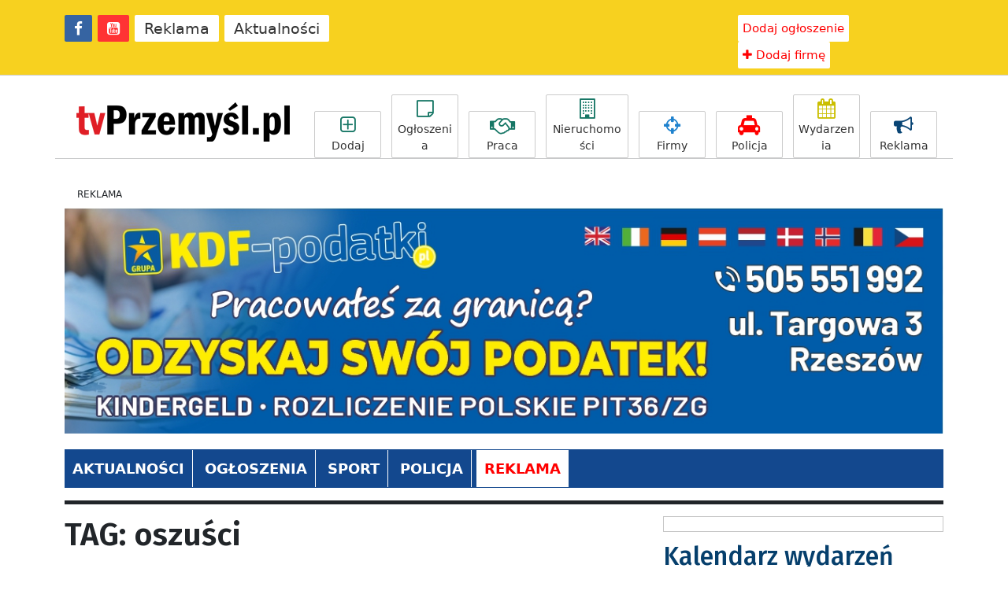

--- FILE ---
content_type: text/html; charset=utf-8
request_url: https://www.google.com/recaptcha/api2/aframe
body_size: 266
content:
<!DOCTYPE HTML><html><head><meta http-equiv="content-type" content="text/html; charset=UTF-8"></head><body><script nonce="l_5wOir48a1bGvR96LsEXg">/** Anti-fraud and anti-abuse applications only. See google.com/recaptcha */ try{var clients={'sodar':'https://pagead2.googlesyndication.com/pagead/sodar?'};window.addEventListener("message",function(a){try{if(a.source===window.parent){var b=JSON.parse(a.data);var c=clients[b['id']];if(c){var d=document.createElement('img');d.src=c+b['params']+'&rc='+(localStorage.getItem("rc::a")?sessionStorage.getItem("rc::b"):"");window.document.body.appendChild(d);sessionStorage.setItem("rc::e",parseInt(sessionStorage.getItem("rc::e")||0)+1);localStorage.setItem("rc::h",'1769338805719');}}}catch(b){}});window.parent.postMessage("_grecaptcha_ready", "*");}catch(b){}</script></body></html>

--- FILE ---
content_type: text/css
request_url: https://tvprzemysl.pl/wp-content/themes/portal-11/custom.css?582543457
body_size: 7869
content:
body {
  font-family: -apple-system,system-ui,BlinkMacSystemFont,"Segoe UI",Roboto,"Helvetica Neue",Arial,sans-serif !important;
}
a {
  color: #063f6c;
  text-decoration: none !important;
}
a:hover {
  color: #094575;
  text-decoration: none;
}
.container {width: 1340px;}

h1, h2, h3, h4, h5 {
  font-family: 'Fira Sans', sans-serif;
}

.btn-block {
  display: block;
}

/* .nav-top-1 {
	background-color: #eee;
	border-bottom: 1px solid #ccc;
}
.nav-top-1 ul {
	margin-top: 8px;
	margin-bottom: 8px;
}
.nav-top-1 ul li {
	margin-right: 2px !important;
}
.nav-top-1 ul li:nth-child(1) {
	width: 103px;
	display: inline-block;
	margin-right: 2px !important;
}
  .nav-top-1 a {
  	color: #333;
  	font-size: 13px;
  	background: #fff;
  	padding: 4px 6px 5px 6px;
  	display: inline-block;
  	border-radius: 3px;
  	position: relative;
  	top: -3px;
  }
  .nav-top-1 a:hover {
  	color: #fff;
  	background: #4267b2;
  } */


  .nav-top-1 {
  	background-color: #393838;
  	border-bottom: 1px solid #ccc;
  }
  .nav-top-1 ul {
  	margin-top: 8px;
  	margin-bottom: 8px;
  }
  .nav-top-1 ul li {
  	margin-right: 2px !important;
  }

  .text-red {
    color: #ff0000 !important;
  }
  .text-green {
    color: #038919 !important;
  }

  /* .nav-top-1 ul li:nth-child(1) {
  	width: 103px;
  	display: inline-block;
  	margin-right: 2px !important;
  } */
  .nav-top-1 a {
  	color: #333;
  	font-size: 15px;
  	background: #fff;
  	padding: 3px 6px;
  	display: inline-block;
  	border-radius: 2px;
  	position: relative;
  	min-width: 30px;
  	text-align: center;
  	line-height: inherit;
  }
    .nav-top-1 a:hover {
    	color: #fff;
    	background: #4267b2;
    }

  .nav-top-1 .reklama {
    color: #ff0001;
  }
  .nav-top-1 .reklama:hover {
    color: #fff;
  }


.news-list {
	line-height: 19px;
}
.news-list li {
	width: 100%;
}

.btn-danger {
  background-color: #cb0e00 !important;
  border-color: #cb0e00 !important;
}
/* .top-icons {
	margin-top: 9px;
	margin-bottom: 0;
}
.top-icons a {
	background-color: #4267b2;
	display: block;
	padding: 5px 5px 4px 5px;
	text-align: center;
	font-size: 12px;
	color: #fff;
	width: 80px;
	margin: 0;
}
  .top-icons i {
  	display: block;
  	font-size: 18px;
  	margin-bottom: 3px;
  }
  .top-icons a:hover {background-color: #053359;} */

  .top-icons {
  	margin-top: 0px;
  	margin-bottom: 0;
  }
  .top-icons a {
  	background-color: inherit;
  	display: block;
  	padding: 5px 5px 4px 5px;
  	text-align: center;
  	font-size: 14px;
  	color: #333;
  	width: 85px;
  	margin: 0;
  	border: 1px solid #cbcbcb;
  	border-radius: 2px;
  }
  .top-icons i {
  	display: block;
  	font-size: 25px;
  	margin-bottom: 3px;
    color: #094575;
  }
  .top-icons a:hover {
    background-color: #053359;
    color: #fff;
    border: none;
  }
  .top-icons a:hover i{
    color: #fff !important;
  }

  .news-list li a {
  	display: block;
  	padding-top: 8px;
  	padding-bottom: 8px;
  	font-size: 17px;
  	font-weight: 600;
  }
.news-list .first-item a {
	font-weight: 600;
	font-size: 20px;
	line-height: normal;
}
.news-list .first-item img {
	margin-bottom: 8px;
	width: 100%;
}
  .news-list .ads {
  	border: 1px solid #ccc;
  	width: 100%;
  	padding-top: 10px;
  	padding-bottom: 10px;
  	text-align: center;
  }
  .s-title {
  	font-size: 32px;
  	border-top: 1px solid #333;
  	padding-top: 10px;
  	padding-bottom: 0px;
  }
  .s-title a {color: #000;}
  .video-box .promo {
  	background-color: inherit;
  	position: relative;
  }

  .promo-ext h3 {
  	padding-top: 2px;
  }

  .promo .date {
  	color: #333;
  }

  .promo-1 {
  	position: relative;
  	margin-bottom: 10px;
  	display: block;
  	min-height: 200px;
  	overflow: hidden;
  }
  .promo-1 .inner {
  	z-index: 10;
  	position: relative;
  	display: block;
  }
  .promo-1 .inner img {
    width: 100%;
    height: auto;
  }

  /* .promo-1 h2 {
  	position: absolute;
  	z-index: 50;
  	bottom: 0;
  	padding: 19px;
  	font-weight: bold;
    margin: 0;
    background: -webkit-linear-gradient(top, rgba(0,0,0,0), rgba(0,0,0,1));
    background: -o-linear-gradient(bottom, rgba(0,0,0,0), rgba(0,0,0,1));
    background: -moz-linear-gradient(bottom, rgba(0,0,0,0), rgba(0,0,0,1));
    background: linear-gradient(to bottom, rgba(0,0,0,0), rgba(0,0,0,1));
  } */

  /* .promo-1 h2 {
  	z-index: 50;
  	bottom: 0;
  	padding: 19px;
  	font-weight: bold;
  	margin: 0;
  	background-color: #fff22f;
  	font-size: 26px;
  	color: #000;
  } */

  .promo-1 h2 {
  	z-index: 50;
  	bottom: 0;
  	padding: 10px;
  	font-weight: 400;
  	margin: 0;
  	background-color: rgba(0,0,0,0.6);
  	font-size: 26px;
  	color: #fff;
  	position: absolute;
  	width: 100%;
  	line-height: 31px;
  }

  .promo-1 a {
  	color: #fff;
  }

  .promo img {
  	width: 100%;
  	height: auto;
  	position: relative;
  }
  .promo h2 {
  	padding: 16px 0 16px 0;
  	font-size: 28px;
    font-weight: 600;
  }

  .promo {position:relative;}
  .promo-ext h3 {
  	padding-top: 2px;
  }
  .promo h3 {
  	font-size: 22px;
  	line-height: 1.3 !important;
  	padding: 1px 0px 0px 0px;
  	font-weight: 400;
  	margin-top: 0px;
  	margin-bottom: 35px;
  }

  .promo h5 {
  	font-size: 17px;
  }
  .promo-ext-sm {
  	margin-bottom: 15px;
  }
  .promo-ext-sm .img-wrapper {
  	width: 100%;
  	height: 86px;
    overflow: hidden;
  }
  .promo-ext-sm img {
  	height: 100%;
  	position: relative;
  	width: auto;
  }
  .date-small {
  	font-size: 13px;
  	font-weight: 600;
  }
  .small-image-title {
  	padding: 0px 0 !important;
  	margin: 0 !important;
  }
  .promo a {}
    .promo-2 .imgwrap {
    	overflow: hidden;
    	height: 305px;
    }

    .promo-img-2 img {
    	position: relative;
    	/* top: -20%; */
    }

    .big-image-title {
    	position: absolute;
    	bottom: 0;
    	background-color: rgba(0,0,0,0.2);
    	padding-left: 15px !important;
    	padding-right: 15px !important;
    	padding-top: 10px !important;
    	color: #fff;
    	font-size: 26px !important;
    	margin-bottom: 0 !important;
    	padding-bottom: 10px !important;
    }

    .big-image-title a {color: #fff;}

  .ads-s {
  	margin-bottom: 20px;
  	margin-top: 20px;
  }
  .ads-s span {
  	font-size: 12px;
  	text-align: left;
  	display: block;
  	padding-left: 16px;
  }

  .box-header {
  	border-top: 1px solid #000;
  	padding-top: 11px;
  }
  .box-header h3 {
  	margin-top: 0px;
  	margin-bottom: 18px;
  	font-weight: 600;
  }
  .box-header a {color: #000;}


  .video-box {
    color: #fff;
    background-color: #094575;
  }
  .video-box a {color: #fff;}
  .video-box .box-header {border-top: 1px solid #fff;}
  .video-box .promo {background-color: inherit;}
  .video-box .promo h3 {padding: 10px 0 0 0; }
  .video-box .promo h4 {
  	padding: 4px 0 0 0;
  	font-size: 15px;
  	line-height: normal;
    font-weight: 400;
  }
  .video-box .imgwrapper {
  	height: 121px;
  	overflow: hidden;
  }
  .video-box .play {
    margin: 0 auto;
  	display: block;
    position: absolute;
    z-index: 100;
    left: 0;
    right: 0;
    opacity: 0.9;
  }
  .video-box .play-d {
  	font-size: 84px;
  	width: 73px;
  	top: 30%;
  }
  .video-box .play-m {
  	font-size: 54px;
  	width: 49px;
  	top: 23%;
  }

  .video-box .promo:hover .play {
    opacity: 1;
  }
  .video-box .promo:hover img {
    -webkit-filter: brightness(50%); /* Safari */
  filter: brightness(50%);
  }

  .promo-ad {
  	z-index: 50;
  	display: block;
  }
  .promo-ad img {}
  .promo-ad-top {
  	position: absolute;
  	top: -400px;
    -webkit-transition-property: top, bottom;
    -webkit-transition-duration: 0.5s;
  }
  .promo-ad-bottom {
    position: absolute;
    top: 0;
    -webkit-transition-property: top, bottom;
    -webkit-transition-duration: 0.5s;
  }
  .promo-ad .ad-open {
  	position: absolute;
  	right: 10px;
  	bottom: -24px;
  	display: block;
  	background-color: #fff;
  	width: 173px;
  	text-align: center;
  	padding-top: 5px;
  	padding-bottom: 5px;
  	cursor: pointer;
  }
  .promo-ad .ad-close {
  	position: absolute;
  	top: 10px;
  	z-index: 50;
  	width: 50px;
  	height: 50px;
  	right: 10px;
  	color: #fff;
  	cursor: pointer;
  	text-align: center;
  	font-size: 30px;
  }
  .con-post {
    font-size: 19px;
  }
  .con-post .post-title {
  	margin-bottom: 36px;
    font-weight: 600;
  }
  .post-brd {
  	border-top: 5px solid;
  	margin-bottom: 15px;
  }
  .con-post .post-entry iframe {
  	margin-left: auto;
  	margin-right: auto;
  	display: block;
  }

  .share-buttons {
  	border-bottom: 1px solid #eee;
  	margin-bottom: 17px;
  	padding-bottom: 15px;
  }
  .share-buttons i {
  	font-size: 19px;
  	position: relative;
  	top: 1px;
  	margin-right: 4px;
  	border-right: 1px solid;
  	padding-right: 10px;
  	padding-bottom: 2px;
  }
    .share-buttons a {
    	background-color: #ccc;
    	padding: 10px;
    	border-radius: 3px;
    	color: #fff;
      margin-right: 6px;
    }
    .share-buttons .fb {
    	background-color: #516eab;
    }
    .share-buttons .tw {
    	background-color: #29c5f6;
    }

    .center {text-align: center;}

    #commentform input{width:170px;padding:2px;margin:5px 5px 1px 0}
    #commentform{margin:5px 10px 0 0}
    #commentform textarea{width:100%;padding:2px}
    #respond:after{content:"";display:block;height:0;clear:both;}
    #commentform #submit{
    		display: block;
    		font-weight: bold;
    		margin-left: auto;
    		margin-right: auto;
    }
    #recaptcha_widget_div {}
    #recaptcha_widget_div iframe {margin-left: auto; margin-right: auto;}
    #recaptcha_widget_div table {margin-left: auto; margin-right: auto;}
    #recaptcha_area {
    		display: block;
    		margin-left: auto;
    		margin-right: auto;
    		width: 448px;
    }
    #fbSEOComments{float:left}
    ol.commentlist{list-style:none;margin:0;padding:0;text-indent:0;float:left;width:100%}
    ol.commentlist li{border:1px solid #ddd;float:left;margin:0 0 10px;padding:5px 7px 5px 15px;position:relative;width:96%;list-style-image:none;list-style-position:outside;list-style-type:none}
    ol.commentlist li div.comment-author{padding:0 170px 0 0}
    ol.commentlist li div.vcard{font:bold 14px/1.4 helvetica,arial,sans-serif;padding-left:50px}
    ol.commentlist li div.vcard cite.fn{font-style:normal}
    ol.commentlist li div.vcard cite.fn a.url{color:#c00;text-decoration:none}
    ol.commentlist li div.vcard cite.fn a.url:hover{color:#000}
    ol.commentlist li div.vcard img.avatar{border:2px solid #ddd;height:45px !important;left:7px;position:absolute;top:7px;width:45px !important}
    ol.commentlist li div.vcard span.says{font-size:12px;font-style:italic}
    ol.commentlist li div.comment-meta{font:bold 10px/1.4 helvetica,arial,sans-serif;position:absolute;right:10px;text-align:right;top:5px}
    ol.commentlist li div.comment-meta a{color:#333;text-decoration:none}
    ol.commentlist li div.comment-meta a:hover{color:#000}
    ol.commentlist li p{font:normal 14px/1.4 helvetica,arial,sans-serif;margin-top:0;margin-right:0;margin-bottom:1em;margin-left:0;padding-left:50px; overflow:hidden; }
    ol.commentlist li p a{color:#0e86e3;text-decoration:none !important}
    ol.commentlist li ul{font:normal 12px/1.4 helvetica,arial,sans-serif;list-style:square;margin:0 0 1em;padding:0;text-indent:0}
    ol.commentlist li div.reply{-moz-border-radius-bottomleft:5px;-moz-border-radius-bottomright:2px;-moz-border-radius-topleft:2px;-moz-border-radius-topright:5px;-x-system-font:none;background:#9ccbf3 none repeat scroll 0 0;border:1px solid #7fc3fc;color:#fff;font-size:9px;font-size-adjust:none;font-stretch:normal;font-style:normal;font-variant:normal;font-weight:bold;line-height:1;margin-left:50px;padding:3px 10px;text-align:center;width: 78px;}
    #respond{float:left;padding-bottom:25px;width:98%}
    #respond h3{border-bottom:1px dotted #5a5e59;float:none;width:100%;margin-top:20px;margin-right:0;margin-bottom:10px;margin-left:0;padding-top:0;padding-right:0;padding-bottom:5px;padding-left:8px}
    ol.commentlist li div.reply:hover{background:#77b4e8;border:1px solid #7fc3fc}
    ol.commentlist li div.reply a{color:#fff;text-decoration:none;text-transform:uppercase}
    ol.commentlist li ul.children{list-style:none;text-indent:0;margin-top:10px;margin-right:0;margin-bottom:0;margin-left:0}
    ol.commentlist li ul.children li.depth-2{margin:0 0 .25em}
    ol.commentlist li ul.children li.depth-3{margin:0 0 .25em}
    ol.commentlist li ul.children li.depth-4{margin:0 0 .25em}
    ol.commentlist li.even{background:#f7f7f7}
    ol.commentlist li.odd{background:#fff}
    ol.commentlist li.pingback div.vcard{padding:0 170px 0 0}
    #cancel-comment-reply{padding-left:50px}

    p img{padding:0;max-width:100%}
    img.centered{display:block;margin-left:auto;margin-right:auto}
    img.alignright{padding:4px;margin:0 0 2px 7px;display:inline}
    img.alignleft{padding:4px;margin:0 7px 2px 0;display:inline}
    .alignright{float:right}
    .alignleft{float:left}



    .sidebar-blok, .sidebar-blok-l {
      border: 1px solid #c7c7c7;
      float: left;
      margin-bottom: 12px;
      padding: 9px;
      width: 100%;
    }
    .sidebar-blok img {
      float: left;
      margin-bottom: 3px;
      /* margin-right: 12px; */
      width: 100px;
    }

    .sidebar-blok h2 {
      margin-top: 3px;
      padding: 10px;
    }
    .sidebar-blok h3 {
    	border-top: 1px solid #ccc;
    	float: left;
    	font-size: 14px;
    	margin: 6px 0 0;
    	padding-top: 10px;
    	width: 100%;
    	font-weight: 600;
    }


    .fullcalendar ul {
      list-style: outside none none !important;
      margin: 0 !important;
      padding: 0 !important;
    }
    .fullcalendar ul li {}
      .fullcalendar .eventful li a {
      	background-color: #2ea204;
      	display: block;
      	margin-bottom: 6px;
      	padding: 5px;
      	line-height: 15px;
      	font-size: 13px;
      }
      table.em-calendar td.eventful-today a {
      	font-weight: bold;
      	line-height: 18px;
      	font-size: 15px;
      	display: block;
      }
    .fullcalendar .eventful-pre li a {
      background-color: #eee;
      display: block;
      margin-bottom: 6px;
      padding: 5px;
      text-decoration: none !important;
    }
    .em-calendar {width: 100%;}
    table.em-calendar td.eventless-today, table.em-calendar td.eventful-today {
      background-color: #31a508 !important;
      color: #fff;
    }
    .eventful {
      background-color: #269100 !important;
    }
    .eventful a {color: #fff !important;}
    table.fullcalendar td {
      border: 1px solid #888;
      text-align: left;
      vertical-align: top;
    }
    table.fullcalendar td {
      border: 1px solid #ccc !important;
      height: 65px;
      text-align: left;
    }
    table.fullcalendar .days-names td, table.fullcalendar thead td {
      height: auto;
      padding-bottom: 8px;
      padding-top: 8px;
    }
    table.em-calendar td.eventful-today a {
      color: #fff !important;
    }

    .nw-list {
      padding: 0;
      list-style: none;
    }
    .nw-list li {
      float: left;
      width: 100%;
      padding-bottom: 8px;
    }
    .nw-list .dbx {
      background-color: #3d597c;
      color: #fff;
      display: block;
      width: 60px;
      float: left;
      margin-right: 11px;
    }
    .nw-list .dbx .dsmall {
    	font-size: 16px;
    }
   .nw-list span:nth-child(1) {
      width: 100%;
      display: block;
      font-size: 19px;
      text-align: center;
      padding-top: 7px;
      padding-bottom: 6px;
    }
    .nw-list span:nth-child(2) {
      background-color: #2e4766;
      font-size: 11px;
      display: block;
      text-align: center;
      padding-top: 2px;
      padding-bottom: 2px;
    }
    .nw-list a {
    	font-size: 15px;
    	line-height: normal;
    	display: block;
    	padding-top: 0;
    	position: relative;
    	top: -3px;
    }


    .mobi-only {
      display:none;
    }
    .mobi-only img {
      height: auto;
    }

    .video-blok {
      float: left;
      width: 100%;
    }
    .video-blok .video {
      /*background-color: #3d597c;*/
      /*height: 200px;*/
      margin-bottom: 8px;
      overflow: hidden;
    }
    .video-blok h2 {margin-top: 0;}
    .video-blok h3 {
    	background-color: inherit;
    	font-size: 13px;
    	position: relative;
    	line-height: 17px;
    	padding: 5px 0;
    	font-weight: 600;
    }
    .video-blok h3 a {color: #333;}
    .video-blok img {
    	position: relative;
    	z-index: 99;
    	width: 100%;
    }


    .reklama {}
    .reklama img {
    	float: none;
    	width: inherit;
    }
    .sidebar .video-blok h3 {
      margin-top: 0px;
    }

    .events-box {
      position: relative;
    }
    .events-box .data {
    	position: absolute;
    	top: 10px;
    	background-color: #fff;
    	left: 10px;
    	padding: 10px;
    }
    .events-box .event-box {position: relative;}
    .events-box .event-box:nth-child(1) .data {}
    .events-box  .event-box h3 {
    	position: absolute;
    	bottom: 0;
    	padding: 0 19px 12px;
      color: #fff;
      margin: 0;
      font-weight: 600;
      background: -webkit-linear-gradient(top, rgba(0,0,0,0), rgba(0,0,0,1)); /* For Safari 5.1 to 6.0 */
      background: -o-linear-gradient(bottom, rgba(0,0,0,0), rgba(0,0,0,1)); /* For Opera 11.1 to 12.0 */
      background: -moz-linear-gradient(bottom, rgba(0,0,0,0), rgba(0,0,0,1)); /* For Firefox 3.6 to 15 */
      background: linear-gradient(to bottom, rgba(0,0,0,0), rgba(0,0,0,1)); /* Standard syntax (must be last) */
    }
    .events-box .event-box {}
    .events-box .event-box h3 span {}
    .events-box .event-box img {width: 100%;}
    .events-box .event-box-sm img {width: 100%;}
    .events-box .event-box-sm h4 {
      font-size: 17px;
      padding-top: 10px;
      padding-bottom: 10px;
      font-weight: 400;
    }
    .events-box .event-box-sm .data {
    	padding: 5px;
    	font-size: 12px;
    	left: unset;
    	right: 10px;
    	top: -7px;
    }

    .video-container {
    	background-color: #333;
    	padding-top: 40px;
    	display: block;
    	padding-bottom: 40px;
    	position: relative;
    }
    .video-container iframe {
    	border: 1px solid #474646;
    	min-width: 78%;
    	min-height: 500px;
    }
    #vsocial {
    	position: absolute;
    	bottom: 0;
    	width: 100%;
    	padding: 10px;
    	background-color: #fff;
    }

    .category-list {}
  .category-list .post, .category-list .event {
  	float: left;
  	width: 100%;
  	margin-bottom: 20px;
  }
  .category-list .post img, .category-list .event img {
  	float: left;
  	width: 31%;
  	margin-right: 20px;
  }
  .category-list .post h2, .category-list .event h2 {
  	margin: 0;
  	padding: 0;
  	font-size: 22px;
  	font-weight: 600;
  }
  .catname {
  	font-weight: 600;
  	margin-bottom: 22px;
  }


  .wp-pagenavi {
  	clear: both;
  	margin-top: 20px;
  	display: block;
  	float: left;
  	width: 100%;
  	border-top: 1px solid #eee;
  	padding-top: 20px;
    margin-bottom: 23px;
  }
  .wp-pagenavi a, .wp-pagenavi span {
  	text-decoration: none;
  	border: 1px solid #BFBFBF;
  	padding: 7px 7px;
  	margin: 2px;
  }


  #katalog-szukaj {
  	border: 1px solid #13488E;
  	padding: 14px;
  	width: 100%;
  	margin-bottom: 20px;
  }
  #katalog-szukaj h3 {
  	margin: 0;
  	padding: 0;
  	font-size: 22px;
  	margin-bottom: 9px;
  	color: #333;
  }
  #katalog-szukaj #sin {
  	width: 73%;
  }
  #katalog-szukaj input {
  	border: 1px solid #13488E;
  	font-size: 16px;
  	padding: 9px;
  	border-radius: 3px;
  }
  #katalog-szukaj #sb {
  	background: #13488e;
  	color: #fff;
  	cursor: pointer;
  	width: 24%;
  }
  .comment-box {}
    .comment-box img {
    	width: 100%;
    	margin-bottom: 7px;
    }
  .comment-box h4 {}
    .comment-box p {
    	border: 1px solid #205e90;
    	margin-top: 10px;
    	padding: 10px;
    	min-height: 215px;
      word-wrap: break-word;
    }
  .comment-box h5 {}
    .comment-box span {
    	font-size: 12px;
    	line-height: normal;
    	display: block;
    	border-top: 1px solid;
    	margin-top: 11px;
    	padding-top: 6px;
    }
  .footer {
  	border-top: 1px solid #000;
  	padding-top: 8px;
  }
  .footer a {}

  .aligncenter,div.aligncenter{display:block;margin-left:auto;margin-right:auto}

  .top-user {
  	position: relative;
  	/* top: 7px; */
  }

  .ad-border {
  	border: 1px solid #ccc;
  	padding: 10px 0 10px 0;
  }

  #single-gallery {
  }
  #single-gallery .img-wrapper {
    height: 110px;
    margin-bottom: 21px;
    overflow: hidden;
  }
  #single-gallery img {
    width: 100%;
  }


  .thumb-mobi {
    display: none;
  }


  .share-buttonsn-n {
  	margin-left: 0 !important;
  	margin-right: 0 !important;
  	margin-bottom: 20px;
  }
  .share-buttonsn-n .btn {
  	background-color: #ccc;
  	color: #fff;
  	border-radius: 0;
  	padding-bottom: 7px;
  	font-size: 16px;
  }
  .share-buttonsn-n .btn:hover {text-decoration:none;}
  .share-buttonsn-n .spad {padding: 2px;}
  .share-buttonsn-n .fb {background-color: #3a5897;}
  .share-buttonsn-n .tw {background-color: #05bcff;}
  .share-buttonsn-n .gplus {background-color: #d75142;}

  .list-inline > li {
  	display: inline-block;
  	padding-right: 0 !important;
  	padding-left: 0 !important;
  }

  .socialGallery img {
    max-width: 100%;
    height: auto;
  }


  .alignnone {
      margin: 5px 20px 20px 0;
  }

  .aligncenter,
  div.aligncenter {
      display: block;
      margin: 5px auto 5px auto;
  }

  .alignright {
      float:right;
      margin: 5px 0 20px 20px;
  }

  .alignleft {
      float: left;
      margin: 5px 20px 20px 0;
  }

  a img.alignright {
      float: right;
      margin: 5px 0 20px 20px;
  }

  a img.alignnone {
      margin: 5px 20px 20px 0;
  }

  a img.alignleft {
      float: left;
      margin: 5px 20px 20px 0;
  }

  a img.aligncenter {
      display: block;
      margin-left: auto;
      margin-right: auto;
  }

  .wp-caption {
      background: #fff;
      border: 1px solid #f0f0f0;
      max-width: 96%; /* Image does not overflow the content area */
      padding: 5px 3px 10px;
      text-align: center;
  }

  .wp-caption.alignnone {
      margin: 5px 20px 20px 0;
  }

  .wp-caption.alignleft {
      margin: 5px 20px 20px 0;
  }

  .wp-caption.alignright {
      margin: 5px 0 20px 20px;
  }

  .wp-caption img {
      border: 0 none;
      height: auto;
      margin: 0;
      max-width: 98.5%;
      padding: 0;
      width: auto;
  }

  .wp-caption p.wp-caption-text {
      font-size: 11px;
      line-height: 17px;
      margin: 0;
      padding: 0 4px 5px;
  }

  .tagi {font-size: 13px;}
  .tagi a {}


    .nf-container {
    	background-color: #eee;
    	margin-left: 0;
    	margin-right: 0;
    	padding-top: 12px;
    	padding-left: 4px;
    	padding-right: 4px;
    }

    .nf-container .col-md-2 {
      padding-left: 5px;
      padding-right: 5px;
    }


    .nf-blok {}
    .nf-box {
    	text-align: center;
    }
    .nf-wrapper {
    	border: 1px solid #ccc;
    	width: 100%;
    	height: 140px;
    	overflow: hidden;
    	padding-top: 5px;
    	position: relative;
    	background-color: #fff;
    }
    .nf-wrapper img {
    	width: 95%;
    	position: absolute;
    	left: 0;
    	right: 0;
    	margin: auto;
    	top: 0;
    	bottom: 0;
    }
    .nf-box h4 {
    	font-size: 14px;
    	margin-top: 5px;
    	margin-bottom: 15px;
    }
    .nf-box a {
    	color: #333;
    }

    .pro9-blok {
      background-color: #eee;
      margin-left: 0;
      margin-right: 0;
      padding-top: 12px;
    }
    .pro9-blok img {
    	max-width: 100%;
    }
    .pro9-blok a {
    	border: 1px solid #eee;
    	display: block;
    	margin-bottom: 10px;
    	padding: 9px;
    	text-align: center;
    	background-color: #fff;
    }
    .pro9-cat {
    	padding-top: 10px;
    	padding-bottom: 10px;
    	display: block;
    	font-weight: 600;
    	font-size: 23px;
    }
    .pro9-cat a {}

    .gminy-linki {}
    .gminy-linki ul {
    	background-color: #13488e;
    	list-style: none;
    	padding: 0;
    }
    .gminy-linki ul li {
    	display: inline-block;
    }
    .gminy-linki a {
    	color: #fff;
    	padding: 10px;
    	display: inherit;
    	font-size: 18px;
    	border-right: 1px solid #fff;
      font-weight: bold;
    }
    .gminy-linki a:hover {
      background-color: #285fa9;
      color: #fff;
      text-decoration: none;
    }


/* Blok pro9 */

.fiblok {
	float: left;
	margin-bottom: 5px;
	width: 360px;
	border: 1px solid #ccc;
}
.fiblok ul {
  border: medium none;
  border-radius: 0;
  float: left;
  list-style: outside none none;
  margin-bottom: 0;
  margin-left: 0;
  margin-right: 0;
  padding: 3px 0 6px;
}
.fiblok ul li {
  background: rgba(0, 0, 0, 0) none repeat scroll 0 0;
  float: left;
  margin: 0 0 3px;
  padding: 0;
  width: 100%;
}
.fiblok h3 {
	font-size: 14px;
	margin: 0;
	padding: 13px 0;
	font-weight: normal;
	text-transform: uppercase;
}
.fiblok .bweselnik {
	background-color: #6c9695;

}
.fiblok .bfin {
	background-color: #6c9695;

}
.fiblok .bbud {
	background-color: #803232;

}
.fiblok .bmoto {
	background-color: #1a3471;

}
.fiblok .gastro {
	background-color: #ba4c01;

}
.fiblok h3 a {
	color: #fff;
	margin-left: 10px;
	text-decoration: none;
}
.fiblok ul li a {
  color: #000;
  display: block;
  padding: 0;
  text-align: center;
  width: 100%;
}
.fiblok ul li a:hover {text-decoration:none; color: #164f95;}
/*.fiblok ul li:hover {background-color: #eee;}*/

.fiblok ul li h4 {
	font-size: 17px;
	font-weight: bold;
	margin: 0;
	padding-top: 5px;
	padding-bottom: 5px;
}
.fiblok ul li h4 span {color: #ba252f;}

.fiblok ul li img {
  border: 1px solid #ccc;
  margin-top: 2px;
  min-width: 334px;
  width: 334px;
}
.fiadd {
	width: 336px !important;
	margin-left: 12px !important;
}
.fiadd a {
  border: 1px solid #ccc;
  float: left;
  width: 334px !important;
}
.fiadd img {
  border: medium none !important;
  min-width: unset !important;
  width: 100px !important;
}
.fiadd h4 {}


.ngg-imagebrowser-nav {
	margin-top: 10px;
	margin-bottom: 10px;
}
.ngg-imagebrowser-nav .back {
  width: 30%;
  float: left;
}
.ngg-imagebrowser-nav .next {
  width: 30%;
  float: right;
  text-align: right;
}
.ngg-imagebrowser-nav .counter {
	float: left;
	width: 100%;
	text-align: center;
	border-top: 1px solid #ccc;
	margin-top: 18px;
	padding-top: 10px;
}
.ngg-imagebrowser-nav a {
  display: block;
  background-color: #285fa9;
  color: #fff;
  padding: 10px;
  text-align: center;
}

.a4ad img {
  max-width: 100%;
  height: auto;
}

.zglos-temat {
  width: 100%;
  text-align: center;
  display: block;
  background-color: #cb0e00;
  color: #fff;
  padding: 20px;
  font-size: 25px;
  font-weight: 700;
}
.zglos-temat:hover {
  background-color: #840808;
  color: #fff !important;
}



#katalog-szukaj {
  background-color: #cb0e00;
  border: none;
}
#katalog-szukaj input, #katalog-szukaj select {
  /* border: 1px solid #13488E; */
  border: none;
  font-size: 16px;
  padding: 9px;
  border-radius: 3px;
  margin-bottom: 5px;
  background-color: #fff;
}
#katalog-szukaj h3 {
  margin: 0;
  padding: 0;
  font-size: 22px;
  margin-bottom: 9px;
  color: #fff;
  border-bottom: 1px solid #ccc;
  padding-bottom: 10px;
}
#katalog-szukaj .btn {
  cursor: pointer;
}

.news-list {}

.news-list li a {
  display: block;
  padding-top: 5px;
  padding-bottom: 8px;
  font-size: 17px;
  font-weight: 400;
  color: #000;
  border-bottom: 1px solid #000;
  font-family: 'Fira Sans', sans-serif;
}

.s-title-n {
  background-color: #cb0e00;
  display: block;
  color: #fff !important;
  padding: 10px;
  font-size: 17px;
}
.s-title-n a {
  color: #fff !important;
}
.s-title-n span {
  cursor: pointer;
}

.promo-col  {}
.promo-col .row {
  margin-left: -5px;
  margin-right: -5px;
}
.promo-col .col-md-4 {
  padding-left: 5px;
  padding-right: 5px;
}

.promo-top a {
  color: #063f6c;
  font-size: 17px;
}
.promo-top h3 {
  padding-top: 2px;
  margin-bottom: 0;
  line-height: 1.1 !important;
}
.small-image-title a {
  color: #fff;
}

.sticky {
  position: fixed;
  width: 100%;
  z-index: 1000;
}
.list-inline .csiz {
  font-size: 19px;
  padding: 3px 12px;
}
.ablockinfo {
  height: 450px;
  border: 1px solid #f00c;
  margin-bottom: 36px;
  padding: 20px;
  background-color: #fdfbee;
}
.ablockinfo h2 {
  font-weight: 700;
  margin-top: 149px;
}



#cookiesDiv {
  background-color: #ECECEC;
  bottom: 0;
  color: #FFFFFF;
  display: none;
  font-family: arial;
  font-size: 12px;
  padding: 10px 0;
  position: fixed;
  right: 0;
  text-align: center;
  width: 100%;
}

#cookiesDiv a {
  color: #4C4C4A;
  /* font-size: 11px; */
  font-weight: normal;
  text-decoration: none;
}

#cookiesDiv p {
  color: #000;
  font-size: 15px;
  margin-bottom: 8px;
  margin-top: 5px;
  padding-left: 20px;
  padding-right: 20px;
  text-align: center;
}

#cookiesDiv .btn {
  margin: 2px;
  margin-top: -7px;
  margin-bottom: 8px;
}

    /*==========  Non-Mobile First Method  ==========*/

/* Large Devices, Wide Screens */
@media only screen and (max-width : 1200px) {
  .nav-top-1 ul {
  	margin-top: 8px;
  	margin-bottom: 0px;
  }
  .nav-top-1 ul li {
  	margin-right: 2px !important;
  	margin-bottom: 7px;
  }
  .ads-s {
  	padding: 0 14px 0 14px;
  }
  .ads-s img, .ads-s iframe {width: 100%;}
  .ads-s span {display: none;}
  .logo img{
  	width: 100%;
  }
  .top-icons {
  	margin-top: 0;
  	margin-bottom: 0;
  }

}

/* Medium Devices, Desktops */
@media only screen and (max-width : 992px) {
  .tt-links {display: none;}
  .top-icons {
  	float: left;
  	width: 100%;
  }
  .top-icons li {
  	width: 13%;
  }
  .top-icons a {width: 100%}
  .promo-ad {display: none;}
  .logo {
    	text-align: center;
    	width: 100%;
    	display: block;
    }
    .logo img {
    	width: auto;
    }
    .md-hidden {
      display: none;
    }
    .md-show {
      display: block;
    }

}

/* Small Devices, Tablets */
@media only screen and (max-width : 768px) {
  .container {
    width: 100%;
  }
  .logo {
    text-align: center;
    width:100%;
    margin-bottom: 13px;
    margin-top: 10px;
  }
  .logo img {}
  .top-icons {
  	float: left;
  	width: 100%;
  }
  .top-icons li {
  	width: 23%;
  }
  .top-icons a {width: 100%}
  .promo-1 {}
  .promo-1 img {width: 100%; height: auto;}
  .promo-1 h2 {
  	font-size: 19px;
  }
  .promo-2 .imgwrap {
  	overflow: hidden;
  	height: auto;
  }
  .promo h2 {
  	padding: 9px 0 7px 0;
  	font-size: 20px;
  	font-weight: 600;
  }
  .events-box .event-box h3 {
  	font-size: 19px;
  }
  .events-box .event-box {
  	margin-bottom: 20px;
  }
  .con-post .post-title {
  	margin-bottom: 15px;
  	font-weight: 600;
  	font-size: 26px;
  }




  .con-post img, .con-post iframe {
    max-width: 100%;
  }
  .con-post iframe { height: 400px; }



    .con-post img {height: auto;}
    .promo-ext, .promo-ext-sm {
    	margin-bottom: 10px;
    	display: block;
    	width: 100%;
    	float: left;
    }
    /* .promo-ext .date {}
    .promo .date {
        color: #333;
        font-size: 13px;
    } */
    .promo-ext .date, .promo-ext-sm .date {display: none;}
    .promo-ext h3, .promo-ext-sm h5 {
      padding-top: 0;
      margin: 0;
      padding: 0;
    }
    .promo-ext h3, .promo-ext-sm h5 {
    	font-size: 19px;
    	font-weight: 600;
    }
    .promo-ext img {
    	float: left;
    	width: 30%;
    	margin-right: 15px;
    }
    .promo-ext-sm img {
    	float: left;
    	width: 100% !important;
    	margin-right: 15px;
      height: auto;
    }
    .promo-ext-sm .img-wrapper {
    	width: 103%;
    	height: 99px;
    	overflow: hidden;
    	float: left;
    	margin-right: 15px;
      height: auto;
    }
    .promo-ext-sm .col-md-4 {
      width: 41.5%;
    }
    .promo h3 {
        font-size: 19px;
        padding: 0;
        font-weight: 500;
    }
    .promo {
      position: relative;
      float: left;
      margin-bottom: 7px;
      width: 100%;
    }
    .thumb-md {display: none;}
    .thumb-mobi {
        display: block;
        /* width: 30%;
        float: left; */
        margin-bottom: 10px;
        margin-right: 10px;
    }
    .big-image-title {
      position: relative;
      bottom: 0;
      background-color: inherit;
      padding: 0px !important;
      margin: 0;
      color: #125f9d;
      font-size: 20px !important;
    }
    /* .promo img {
      width: 45%;
      float: left;
      margin-right: 10px;
    } */

    /* .promo img {
    	width: 100%;
    	float: left;
    	margin-right: 10px;
    	margin-bottom: 6px;
    } */

    .promo img {
    	/* width: 100%; */
      width: 35%;
    	margin-bottom: 12px;
      float: left;
      margin-right: 10px;
    }

    .promo .date-small {
      display: none !important;
    }
    .mb-3 {
        margin-bottom: 0rem !important;
    }

    .video-box .play-d {
      display: none;
    }
    .video-box .play-m {
      display: none;
    }
    .video-box .imgwrapper {
      height: auto;
      float: left !important;
      width: 37%;
      margin-right: 12px;
    }
    .video-box .imgwrapper img {
      width: 100%;
    }
    .box-header ul {
      display: none;
    }
    .foto-block {
      display: none;
    }


    .comments-box {
      font-size: 13px;
    }
    .comments-box h5, .comments-box h4 {
      font-size: 15px;
      font-weight: 700;
    }

    .comment-box {}
    .comment-box img {display: none;}
    .comment-box p {
      min-height: auto;
    }
    .footer {
        margin-top: 13px !important;
        text-align: center;
    }
    .footer .pull-right, .footer .text-left, .footer .text-right {
      text-align: center !important;
      float: none;
    }

    .gminy-linki {display:none;}

    .fiblok, .fiblok ul {
      width: 100%;
    }
    .fiblok ul li {
      width: 50%;
    }
    .fiblok ul li img {
      width: 98%;
      min-width: auto;
    }
    .fiblok ul li h4 {
      padding-top: 16px;
      padding-bottom: 20px;
    }
    .fiadd {
        margin-left: 4px !important;
    }
    .ngg-galleryoverview br {
      clear: none !important;
    }
    .ngg-gallery-thumbnail img {
        margin-left: auto !important;
        margin-right: auto !important;
    }

    .sm-hidden {
      display: none;
    }
    .sm-show {
      display: block;
    }
    .zglos-temat {
      font-size: 23px;
    }
    .md-show {
    	display: block !important;
    }

}

/* Extra Small Devices, Phones */
@media only screen and (max-width : 480px) {
  .h1, h1 {
  	font-size: 1.6rem;
  }
  .container {
  	width: 100%;
  }

  .con-post {
    font-size: 17px;
  }

  .promo-1 h2 {
  	padding: 10px 0;
  	margin: 0 0 12px 0;
  	background-color: rgba(0, 0, 0, 0);
  	font-size: 19px;
  	color: #063f6c;
  	position: relative;
  	width: 100%;
  	font-weight: 500;
  	line-height: 23px;
  }


  .promo-1 {}
  .promo-1 img {width: 100%}

  .share-buttons a {
    width: 100%;
    display: block;
    margin-bottom: 10px;
  }
  .mg-sm {
    margin: 0;
    padding: 0;
  }
  .logo {
  	text-align: left;
  	width: 80%;
  	margin-bottom: 13px;
  	margin-top: 10px;
  	float: left;
  }
  .logo img {
    width: 100%;
  }
  .hidden-sm {
  	display: none;
  }
  .md-show {
    display: none !important;
  }
  .tg-btn {
  	display: block !important;
  	font-size: 23px !important;
  	border: 1px solid #ccc;
  	float: right;
  	padding: 4px 6px;
  	margin-top: 7%;
  	cursor: pointer;
  }
  .top-icons li {
    width: 30%;
  }
  .ngg-gallery-thumbnail-box {
    float: left;
    width: 50%;
  }
  #comments {
    font-size: 18px;
    margin-bottom: 20px
  }
  .promo {
  	position: relative;
  	margin-bottom: 15px;
  	border-bottom: 1px solid #eee;
  	padding-bottom: 6px;
  }
  .promo h3 {
  	font-size: 17px !important;
    font-weight: 400;
  }
  .promo-ext-sm .col-md-4 {
  	width: 44%;
  }
  .promo-ext, .promo-ext-sm {
  	margin-bottom: 15px;
  	display: block;
  	width: 100%;
  	float: left;
  	border-bottom: 1px solid #eee;
  	padding-bottom: 6px;
  }
  /* .promo-ext .date,   .promo-ext-sm .date {
  	font-size: 11px;
  	line-height: unset !important;
  	display: block;
  	position: relative;
  	top: -3px;
  } */

  /* .promo-ext h3, .promo-ext-sm h5 {
  	padding-top: 0;
  	font-size: 15px !important;
    padding-bottom: 0;
    margin: 0;
  } */

  .promo-ext h3, .promo-ext-sm h5 {
  	padding-top: 0;
  	font-size: 18px !important;
  	padding-bottom: 10px;
  	margin: 0;
  	font-weight: 400;
  }



  .promo-ext-sm .img-wrapper {
  	width: 103%;
  	height: 51px;
  	overflow: hidden;
  	float: left;
  	margin-right: 15px;
  }

  .promo-top a {
  	color: #063f6c;
  	font-size: 18px !important;
  	line-height: 1.3 !important;
  }
  .category-list .post h2, .category-list .event h2 {
  	margin: 0;
  	padding: 0;
  	font-size: 13px;
  	font-weight: 600;
  }


  .video-container {
  	padding-top: 0px;
  	padding-bottom: 0px;
  	margin-bottom: 15px;
  }

  .sidebar {
    margin-top: 40px;
  }
  .comment-box h5 {
    font-size: 13px;
  }
  .comment-box p {
  	font-size: 12px;
  }
  .mobi-only {
    display:block !important;
  }
  .mobi-only-inline {
    display:inline-block !important;
  }
  .fiblok ul li {
    width: 100%;
  }
  .fiblok ul li img {
    width: 98%;
    min-width: auto;
  }
  .fiadd {
    width: 100% !important;
  }
  .fiadd a {
    border: none;
    margin-right: auto;
    margin-left: auto;
    float: none;
  }

  .mobile-only {
    display: block !important;
  }
  #postComment button {
  	width: 100%;
  	margin-bottom: 10px;
  }
  .btn-dodaj-firme {
    display: none;
  }

  .zaloguj-form {
    display: block;
    margin-bottom: 9px;
  }


  .premiummobi .adbox {
  	height: 126px !important;
  }
  .premiummobi .adbox .last-wrapper {
  	width: 44% !important;
  	height: 98px !important;
  	min-height: 115px !important;
  }

  .pro9-cat {
  	font-size: 19px;
    text-align: center;
  }
  .pro9-cat a {
    display: block;
  }

  .ad-border {
    border: none;
    padding: 0;
  }

  .single-share-bottom span {

  }

  .login-btn {
  	width: 100% !important;
  	display: block !important;
  	margin-bottom: 10px !important;
  }

  .share-buttonsn-n .spad {
  	padding: 3px;
  	float: left;
  	margin-bottom: 20px;
  }


  .ablockinfo h2 {
    font-weight: 700;
    margin-top: 149px;
    font-size: 20px;
  }

}

/* Custom, iPhone Retina */
@media only screen and (max-width : 320px) {


}
